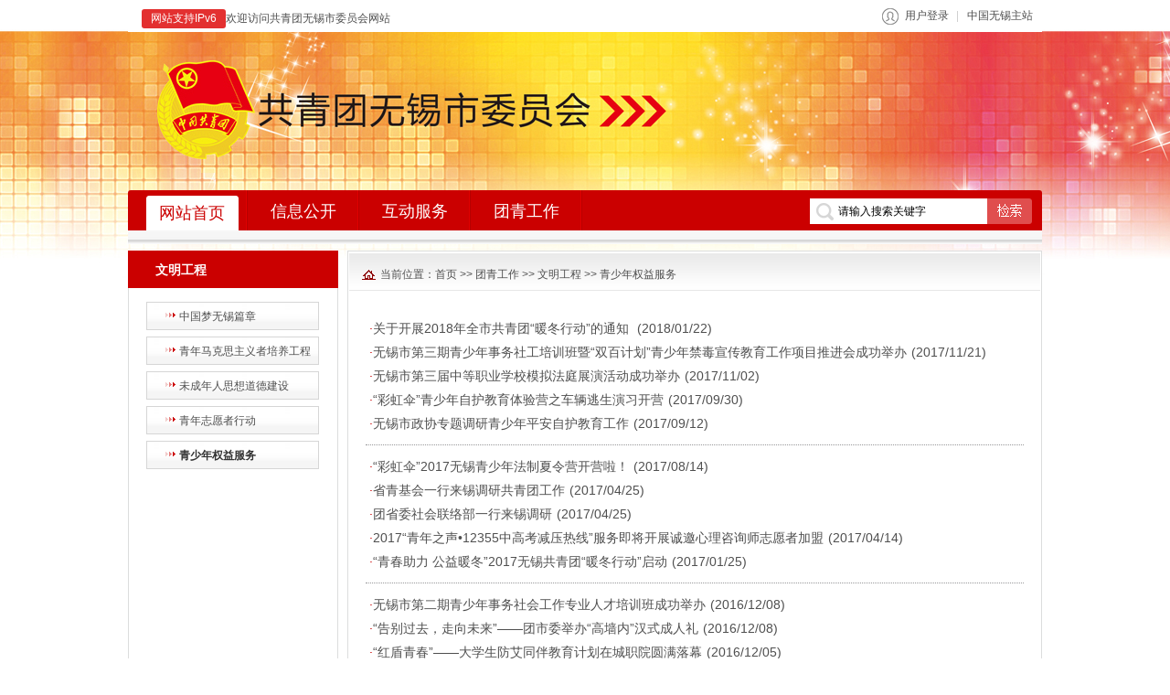

--- FILE ---
content_type: text/html
request_url: https://thyouth.wuxi.gov.cn/tqgz/wmgc/qsnqyfw/index.shtml
body_size: 7003
content:
<!DOCTYPE html PUBLIC "-//W3C//DTD XHTML 1.0 Transitional//EN" "http://www.w3.org/TR/xhtml1/DTD/xhtml1-transitional.dtd">
<html xmlns="http://www.w3.org/1999/xhtml">
<head>
<meta http-equiv="Content-Type" content="text/html; charset=utf-8" />
<title>青少年权益服务-共青团无锡市委员会</title>
<meta name="description" content="中国无锡,无锡市人民政府,无锡市共青团" />
<meta name="keywords" content="中国无锡,无锡市人民政府,无锡市共青团" />
<link rel="stylesheet" type="text/css" href="/static/css/info.css" />
<script language="javascript" type="text/javascript" src="/static/js/jquery.js"></script>
<script language="javascript" type="text/javascript" src="/static/js/jquery.tab.js"></script>
<script language="javascript" type="text/javascript" src="/static/js/jquery.roll.js"></script>
<script language="javascript" type="text/javascript" src="/static/js/jquery.tree.js"></script>
<script language="javascript" type="text/javascript" src="/static/js/global.js"></script>
<script language="javascript" type="text/javascript" src="//www.wuxi.gov.cn/static2016/js/checkLogin_t.js"></script>
<!-- 新检索JS -->
<script src="//www.wuxi.gov.cn/static_common/js/wzq_search_common.js"></script>
<script>
var _hmt = _hmt || [];
(function() {
  var hm = document.createElement("script");
  hm.src = "//hm.baidu.com/hm.js?33b6acf2c2dd1b891b3056af08c615ee";
  var s = document.getElementsByTagName("script")[0]; 
  s.parentNode.insertBefore(hm, s);
})();
</script>

</head>
<body>
  
<script language="javascript" type="text/javascript">
 $.getUrlParam = function(name) {
    		var reg = new RegExp("(^|&)" + name + "=([^&]*)(&|$)");
   	var r = window.location.search.substr(1).match(reg);
   	if (r != null)
   	return unescape(r[2]);
   	return null;
    } 

    
var prePage = document.referrer;

String.prototype.Trim = function() 
{ 
	return this.replace(/(^\s*)|(\s*$)/g, ""); 
}

String.prototype.LTrim = function() 
{ 
	return this.replace(/(^\s*)/g, ""); 
} 

String.prototype.Rtrim = function() 
{ 
	return this.replace(/(\s*$)/g, ""); 
} 

function isNull(str) { 
	if (str == ""){ 
		return true;
	} 
	var regu = "^[ ]+$"; 
	var re = new RegExp(regu); 
	return re.test(str); 
}

//处理头部的登录
function dealHeaderHtml() {

  var str = "";
  if(checkLogin()) {
    var loginUser = getLoginUser();
    str += "<em>欢迎您："+loginUser+"</em>";
              str += "<dl>";
              str += "<dd><a href='/fzlm/hdjlgny/lxblgny/wdhx/index.shtml'>我的12345信件</a></dd>";
             
              str += "<dd ><a target=\"_blank\" href='https://www.jszwfw.gov.cn/jsjis/front/modify/permodify_show.do'>修改个人信息</dd>";
              str += "<dd ><a target=\"_blank\" href='https://www.jszwfw.gov.cn/jsjis/front/login/modifypwd_step1.do'>修改密码</dd>";
              str += "<dd style=\"border:none\"><a href=\"javascript:loginOut();\">退出</a></dd>";
              str += "</dl>";
  }else{
    var localurl = window.location.href;
            str += '<a href="https://sso.wuxi.gov.cn/auth-center2/login.html?gotoUrl='+localurl+'" class="login">用户登录</a>';
  }
  
  
  $("#loginHead").empty();
            $("#loginHead").append(str);
}

$(document).ready(function(){
  dealHeaderHtml();
});
  
//登录
//验证失败，直接返回

//验证码

function selectFrom(iFirstValue, iLastValue) {
    var iChoces = Math.abs(iLastValue - iFirstValue) + 1;
    return Math.floor(Math.random() * iChoces + iFirstValue);
}



</script>


<div id="header">
		<div class="head_top ">
		<p class="wel_date fl"><span style="display:inline-block; padding:2px 10px; border-radius:3px;background:#e33030; color:#fff;">网站支持IPv6</span>欢迎访问共青团无锡市委员会网站&nbsp;&nbsp;&nbsp;&nbsp;</p>
          
        <ul class="Back fr">
          <li class="user_info" id="loginHead">

          </li>
          <!--<li><a href="#">网站无障碍浏览</a></li>-->
          
          <li style="background:none;"><a href="https://www.wuxi.gov.cn/">中国无锡主站</a></li></ul>
	</div>
<script>
  $(".user_info").hover(function(){
	  if($(this).find("em").is(":visible")>0){
		  $(this).addClass("on").find("dl").slideDown()
		  }else{
			  
			  }
	  },function(){
		  $(this).removeClass("on").find("dl").hide()
		  })
</script>
  	<div class="banner clearfix">
    	
    	<p class="fr"><a href="https://www.wuxi.gov.cn/"><img src="/static/images/WuXi.png" alt="中国无锡" /></a></p>
    </div>
	<div id="nav">
  	<div class="nav_t pie clearfix">
		<ul class="fl nav_ul clearfix">
          <li><a href="/index.shtml"><span class="cat_tit">网站首页</span></a></li>
		  <li><a href="/zfxxgk/index.shtml"><span class="cat_tit">信息公开</span></a></li>
		  <li><a href="/hdjl/index.shtml"><span class="cat_tit">互动服务</span></a></li>
          <li><a href="/tqgz/jgjs/xgwj/index.shtml"><span class="cat_tit">团青工作</span></a></li>
		</ul>
      
      
     
        <ul class="search fr clearfix">
        <li><span class="ser_icon"></span></li>
        <li style="*margin-top:-1px;"><input class="ipt01" style="font-size: 12px;" name="" type="text" onFocus="return refocus();"  onkeydown="EnterSub(event);" onBlur="return reblur();" id="query" value="请输入搜索关键字"/></li>
        <li><input class="btn01" name="" type="button" onclick="javascript:sub();return false;" /></li>
        </ul>
      
      
 
      
      
      
           
    
<script type="text/javascript">
  function refocus(){     
     var getquery=document.getElementById("query");
     getquery.value="";
	 getquery.autocomplete="off";
	 getquery.focus(); 
	 
  }  
  function reblur(){
     var getquery=document.getElementById("query");
	 if (getquery.value==""){
        getquery.value="请输入搜索关键字";	 
	 }
  }   
String.prototype.trim=function(){
	return this.replace(/(^\s*)|(\s*$)/g,"");
}

//站内提交方法
function sub(){
	//必需，先将文本转换为utf-8
	document.charset = "utf-8";	
	var fixvalue = document.getElementById("query").value;
	fixvalue = fixvalue.replace(/\~|\!|\*|\?|\^|\\|\(|\)|\[|\]|\+|\-|\:|\{|\}|\"/g,"");
    var dst = "共青团无锡市委员会";
	if(fixvalue.trim()=="" || fixvalue.trim()=="请输入搜索关键字"){
		document.getElementById("query").value = "";
		alert("关键字不能为空！");
        document.getElementById("query").focus();
		return false;
	}
	else{
        search_2024_wzq(encodeURIComponent(dst),encodeURIComponent(fixvalue),'');
	}
	//必需，最后将文本转换为gb2312
	document.charset="gb2312"
	return false;
}


//站内回车提交方法
function EnterSub(){
		var len=arguments.length;
		var event;
		if(len==1){
			event = arguments[0];
		}
		var evt = event ? event : (window.event ? window.event : null);
		if (evt.keyCode == 13)    {
        	//必需，先将文本转换为utf-8
			document.charset = "utf-8";	
			var fixvalue = document.getElementById("query").value;
			fixvalue = fixvalue.replace(/\~|\!|\*|\?|\^|\\|\(|\)|\[|\]|\+|\-|\:|\{|\}|\"/g,"");
            var dst = "共青团无锡市委员会";
			if(fixvalue.trim()=="" || fixvalue.trim()=="请输入搜索关键字"){
				document.getElementById("query").value = "";
				alert("关键字不能为空！");
              document.getElementById("query").focus();
				return false;
			}
			else{
                search_2024_wzq(encodeURIComponent(dst),encodeURIComponent(fixvalue),'');
			}
			document.charset="gb2312"
			return false;
    	}
	}

</script>
  
      
      
      
      
      
	</div>
      <div class="case subnav1" style="display:none">
      <!--<div class="New_news clearfix">
	  	<h2 class="fl font12">天气预报：</h2>
        <div id="demot">
<iframe width="500" scrolling="no" height="15" frameborder="0" allowtransparency="true" src="http://i.tianqi.com/index.php?c=code&id=11&icon=1&site=12&py=wuxi1"></iframe>
        </div>
      </div>-->
    </div> 
    <div class="case  subnav2" style="display:none">
      <p>  
      <a href="/zfxxgk/gzdt/index.shtml">工作动态</a>
      <span>|</span><a href="/zfxxgk/gggs/index.shtml">公告公示</a>
      <span>|</span><a href="/zfxxgk/fgwj/txwf/index.shtml">法规文件</a>
      <span>|</span><a href="/zfxxgk/jhzj/index.shtml">计划总结</a>
      <span>|</span><a href="/zfxxgk/jggk/index.shtml">机构概况</a>
      <span>|</span><a href="/zfxxgk/rsrm/index.shtml">人事任免</a>
      <span>|</span><a href="/zfxxgk/czxx/index.shtml">财政信息</a>
      <span>|</span><a href="/zfxxgk/tjsj/index.shtml">统计数据</a>
      </p>
    </div>
    <div class="case subnav3" style="display:none">
      <p><a href="/hdjl/lxblpt/index.shtml">来信办理平台</a><span>|</span><a href="/hdjl/dczj/index.shtml">调查征集</a><span>|</span><a href="/hdjl/ggfw/qsnfwjg/index.shtml">公共服务</a></p>
    </div>
     <div class="case  subnav5" style="display:none">
      <p>
      <a href="/tqgz/jgjs/xgwj/index.shtml">机关建设</a>
      <span>|</span><a href="/tqgz/tjgz/index.shtml">团建工作</a>
      <span>|</span><a href="/tqgz/wmgc/zgmwxpz/index.shtml">文明工程</a>
      <span>|</span><a href="/tqgz/qnrcyshzz/qnstjs/index.shtml">青年人才与社会组织</a>
      <span>|</span><a href="/tqgz/qgqn/qyhtj/index.shtml">青工青农</a>
      <span>|</span><a href="/tqgz/xsgz/sxd/index.shtml">学少工作</a>
      <span>|</span><a href="/tqgz/ldjy/index.shtml">领导寄语</a>
      <span>|</span><a href="/tqgz/jctx/jy/index.shtml">基层团讯</a>
       
      </p>
    </div>

    </div>
<script type="text/javascript">
//头部导航高亮
$(function(){
  jQuery.fn.topNav_light= function(){
	var ch_catname = $(this).text();
	var catindex = 0;
	switch (ch_catname)
	  {
	  case '政府信息公开':
		catindex = 1
		break;
	  case '权利运行':
		catindex = 1
		break;
	  case '互动交流':
		catindex = 2
		break;
	  case '公共服务':
		catindex = 3
		break;
	  }
	$("#nav").tab({
		tabs: ">.nav_t .nav_ul li",
		evtype: "mouseover",
		box: ">.case",
		index:catindex
	});
  }
  if($(".container").has(".LeftSide").length>0){
	  $(".LeftSide h2").topNav_light();
	  }else{
		  $(".Pos a").eq(1).topNav_light();
		  }  

})	
</script>
</div>

<!--<$[head]>end-->

<div class="container">
	<div class="Fixbg clearfix">
    	<div class="LeftSide fl">
        	<h2 class="white">文明工程</h2>
            <div class="LeftSide_con">
              
         	<dl>
              
              <dt >
                    
<a href="/tqgz/wmgc/zgmwxpz/index.shtml" title="中国梦无锡篇章">中国梦无锡篇章</a>              </dt>
            </dl>
 
               
         	<dl>
              
              <dt >
                    
<a href="/tqgz/wmgc/qnmkszyzpygc/index.shtml" title="青年马克思主义者培养工程">青年马克思主义者培养工程</a>              </dt>
            </dl>
 
               
         	<dl>
              
              <dt >
                    
<a href="/tqgz/wmgc/wcnrsxddjs/index.shtml" title="未成年人思想道德建设">未成年人思想道德建设</a>              </dt>
            </dl>
 
               
         	<dl>
              
              <dt >
                    
<a href="/tqgz/wmgc/qnzyzxd/index.shtml" title="青年志愿者行动">青年志愿者行动</a>              </dt>
            </dl>
 
               
         	<dl>
              
              <dt  class="cur">
                    
<a href="/tqgz/wmgc/qsnqyfw/index.shtml" title="青少年权益服务">青少年权益服务</a>              </dt>
            </dl>
 
               
            </div>
        </div>
        <div class="RightSide fr">
          <p class="Pos clearfix"><span class="tit fl">当前位置：<a href="/index.shtml">首页</a> &gt;&gt; <a href="/tqgz/jgjs/xgwj/index.shtml">团青工作</a> &gt;&gt; <a href="/tqgz/wmgc/zgmwxpz/index.shtml">文明工程</a> &gt;&gt; <a href="/tqgz/wmgc/qsnqyfw/index.shtml">青少年权益服务</a></span></p>
            <div class="RightSide_con">
              
    
            	<ul class="List_list font14 lh26">
             <li><em>·</em><a href="/doc/2018/01/22/1721873.shtml" target="_blank" title="关于开展2018年全市共青团“暖冬行动”的通知 ">关于开展2018年全市共青团“暖冬行动”的通知 </a><span>(2018/01/22)</span></li>

             <li><em>·</em><a href="/doc/2017/11/21/1633923.shtml" target="_blank" title="无锡市第三期青少年事务社工培训班暨“双百计划”青少年禁毒宣传教育工作项目推进会成功举办">无锡市第三期青少年事务社工培训班暨“双百计划”青少年禁毒宣传教育工作项目推进会成功举办</a><span>(2017/11/21)</span></li>

             <li><em>·</em><a href="/doc/2017/11/02/1579289.shtml" target="_blank" title="无锡市第三届中等职业学校模拟法庭展演活动成功举办">无锡市第三届中等职业学校模拟法庭展演活动成功举办</a><span>(2017/11/02)</span></li>

             <li><em>·</em><a href="/doc/2017/09/30/1507867.shtml" target="_blank" title="“彩虹伞”青少年自护教育体验营之车辆逃生演习开营">“彩虹伞”青少年自护教育体验营之车辆逃生演习开营</a><span>(2017/09/30)</span></li>

             <li><em>·</em><a href="/doc/2017/09/12/1455413.shtml" target="_blank" title="无锡市政协专题调研青少年平安自护教育工作">无锡市政协专题调研青少年平安自护教育工作</a><span>(2017/09/12)</span></li>

</ul><ul class="List_list font14 lh26">
             <li><em>·</em><a href="/doc/2017/08/14/1425308.shtml" target="_blank" title="“彩虹伞”2017无锡青少年法制夏令营开营啦！">“彩虹伞”2017无锡青少年法制夏令营开营啦！</a><span>(2017/08/14)</span></li>

             <li><em>·</em><a href="/doc/2017/04/25/1311583.shtml" target="_blank" title="省青基会一行来锡调研共青团工作">省青基会一行来锡调研共青团工作</a><span>(2017/04/25)</span></li>

             <li><em>·</em><a href="/doc/2017/04/25/1311518.shtml" target="_blank" title="团省委社会联络部一行来锡调研">团省委社会联络部一行来锡调研</a><span>(2017/04/25)</span></li>

             <li><em>·</em><a href="/doc/2017/04/14/1304700.shtml" target="_blank" title="2017“青年之声•12355中高考减压热线”服务即将开展诚邀心理咨询师志愿者加盟">2017“青年之声•12355中高考减压热线”服务即将开展诚邀心理咨询师志愿者加盟</a><span>(2017/04/14)</span></li>

             <li><em>·</em><a href="/doc/2017/01/25/1252519.shtml" target="_blank" title="“青春助力 公益暖冬”2017无锡共青团“暖冬行动”启动">“青春助力 公益暖冬”2017无锡共青团“暖冬行动”启动</a><span>(2017/01/25)</span></li>

</ul><ul class="List_list font14 lh26">
             <li><em>·</em><a href="/doc/2016/12/08/1195347.shtml" target="_blank" title="无锡市第二期青少年事务社会工作专业人才培训班成功举办">无锡市第二期青少年事务社会工作专业人才培训班成功举办</a><span>(2016/12/08)</span></li>

             <li><em>·</em><a href="/doc/2016/12/08/1195190.shtml" target="_blank" title="“告别过去，走向未来”——团市委举办“高墙内”汉式成人礼">“告别过去，走向未来”——团市委举办“高墙内”汉式成人礼</a><span>(2016/12/08)</span></li>

             <li><em>·</em><a href="/doc/2016/12/05/1190612.shtml" target="_blank" title="“红盾青春”——大学生防艾同伴教育计划在城职院圆满落幕">“红盾青春”——大学生防艾同伴教育计划在城职院圆满落幕</a><span>(2016/12/05)</span></li>

             <li><em>·</em><a href="/doc/2016/11/04/1172946.shtml" target="_blank" title="“珍爱生命，健康成长”无锡市第四届中小学生自护情景剧大赛圆满落幕">“珍爱生命，健康成长”无锡市第四届中小学生自护情景剧大赛圆满落幕</a><span>(2016/11/04)</span></li>

             <li><em>·</em><a href="/doc/2016/08/01/1111905.shtml" target="_blank" title="青春自护 防拐防骗——青少年权益服务中心成功举办“低龄青少年防拐防骗安全教育演练”">青春自护 防拐防骗——青少年权益服务中心成功举办“低龄青少年防拐防骗安全教育演练”</a><span>(2016/08/01)</span></li>

</ul><ul class="List_list font14 lh26">
             <li><em>·</em><a href="/doc/2016/06/13/1072354.shtml" target="_blank" title="省重点青少年群体服务管理和预防犯罪工作苏南片区会议在锡召开">省重点青少年群体服务管理和预防犯罪工作苏南片区会议在锡召开</a><span>(2016/06/13)</span></li>

             <li><em>·</em><a href="/doc/2016/04/22/1009859.shtml" target="_blank" title="团市委、市关工委等联合走进省未管所开展帮教活动">团市委、市关工委等联合走进省未管所开展帮教活动</a><span>(2016/04/22)</span></li>

             <li><em>·</em><a href="/doc/2016/04/20/994615.shtml" target="_blank" title="2016“12355中高考减压热线”服务即将开展诚邀心理咨询师志愿者加盟">2016“12355中高考减压热线”服务即将开展诚邀心理咨询师志愿者加盟</a><span>(2016/04/20)</span></li>

             <li><em>·</em><a href="/doc/2016/03/07/933885.shtml" target="_blank" title="团市委12355再度开启“青少年成长课堂”服务项目">团市委12355再度开启“青少年成长课堂”服务项目</a><span>(2016/03/07)</span></li>

             <li><em>·</em><a href="/doc/2016/02/18/900032.shtml" target="_blank" title="无锡共青团“暖冬行动”：让这个城市的冬天温暖加1℃">无锡共青团“暖冬行动”：让这个城市的冬天温暖加1℃</a><span>(2016/02/18)</span></li>

              </ul>
                 <div class="list_page" id="pages">
                  
                </div>
                  
   <script type="text/javascript">
     
     
     $(function(){
       regClick(new Object({"pageIndex":"1","pageCount":"2","pageSize":"20"}));
     })
     
    
     
  function regClick(nav) {
        
          var search_page = $('#pages').empty();//清空这个标签里的内容
          var str="",indexpage='/tqgz/wmgc/qsnqyfw/index.shtml'; ;
          var num=nav.pageIndex;//当前页数
		
    if(nav.pageIndex==1){
              str+='<span class="page_prev disabled"></span>';
    }
    else{
      str+='<span class="page_prev"><a class="prev" href="'+indexpage.replace("/index.",("/index_"+(Number(nav.pageIndex)-1+".")).replace("/index_1.",("/index.")))+'"  >上一页</a></span>';
    }
    

    
    
    for(var i=1;i<=7;i++){
				if(i==1){
					var k=3;
					/*----------------------处理起始分页------------------------*/
					if(num-3<1)
					k=3-(1-(num-3));
					if(nav.pageCount-num<3 && nav.pageCount-num>=0 && nav.pageCount>7){
						var j=3-(nav.pageCount-num);
						if(j>0)
						k=k+j;
					}
					var a=num-k;//起始分页
					if(nav.pageCount<7)a=1;
				}
				
				if(a!=num){
					
                  
                  
                  str+='<span><a href="'+indexpage.replace("/index.",("/index_"+a+".")).replace("/index_1.",("/index."))+'">'+a+'</a></span>';
                  
                  
				}else{
                  
                  
                  str+="<span class=\"active\">"+num+"</span>";//当前页
                  
                  
				}
				if(a==nav.pageCount)break;
				a++;
				
			}
    
        
    if(nav.pageIndex==nav.pageCount || nav.pageCount==1){
              str+='<span class="page_next disabled"></span>';
    }else{
            str+='<span class="page_next"><a class="next" href="'+indexpage.replace("/index.",("/index_"+(Number(nav.pageIndex)+1)+".")).replace("/index_1.",("/index."))+'"  >下一页</a></span>';
    }
    
    str+='&nbsp;&nbsp;跳转到 <input id="pnum" class="text" type="text" size="1" value="1"><input id="pageSubmit" type="button" value="GO" style="cursor: pointer;">';
    
    
         $('#pages').append(str);
    
    
    $('#pageSubmit').click(function(){
      var num = Number($('#pnum').val());
      if(num<=nav.pageCount){
        if(num!=nav.pageIndex){
             	window.location.href=indexpage.replace("/index.",("/index_"+$('#pnum').val()+".")).replace("/index_1.",("/index.")); ;
        }
      }else{
        alert("您输入的页码大于总页数！");
        $('#search_page').focus();
      }
    })
    
      }
  
  </script>
            </div>
        </div>
    </div>
</div>

<script src="/static/artDialog/artDialog.js?skin=idialog"></script>
<script src="/static/artDialog/plugins/iframeTools.js"></script>

<div id="foot">
<h4 class="l"><a href="#" class="sitemap_t">站点地图</a> <!--| <a href="#" class="Correction_t">我要纠错</a>--></h4>
<p>共青团无锡市委员会版权所有   共青团无锡市委员会主办</p>
<p><a href="http://beian.miit.gov.cn" target="_blank">苏ICP备09024546号</a>&nbsp;&nbsp;<a href="http://www.beian.gov.cn/portal/registerSystemInfo?recordcode=32021102000707" target="_blank">公安备案号：32021102000707</a></p>
<p><script type="text/javascript">document.write(unescape("%3Cspan id='_ideConac' %3E%3C/span%3E%3Cscript src='https://dcs.conac.cn/js/11/178/0000/60409339/CA111780000604093390001.js' type='text/javascript'%3E%3C/script%3E"));</script></p> 

<div class="sitemap_c" style="display:none">
  <iframe src="/fzlm/wzdt/index.shtml" width="680" height="500" frameborder="0" scrolling="auto"></iframe>
</div>
</div>

<script>
  /*$("#foot .Correction_t").bind("click",function(event){
    art.dialog.open('/fzlm/hdjlgny/wyjc/index.shtml', {title: '我要纠错', width: 550, height: 450});
    return false
  });*/
  $("#foot .sitemap_t").bind("click",function(event){
    art.dialog({
      title: "网站地图",
      content: $(".sitemap_c").html()
    });
    return false
  });
</script>

</body>
</html>

--- FILE ---
content_type: text/html
request_url: https://thyouth.wuxi.gov.cn/fzlm/wzdt/index.shtml
body_size: 1067
content:
<!DOCTYPE html PUBLIC "-//W3C//DTD XHTML 1.0 Transitional//EN" "http://www.w3.org/TR/xhtml1/DTD/xhtml1-transitional.dtd">
<html xmlns="http://www.w3.org/1999/xhtml">
<head>
<meta http-equiv="Content-Type" content="text/html; charset=utf-8" />
<title>网站地图</title>
<base target=”_blank”>
<link rel="stylesheet" type="text/css" href="/static/css/reset.css" />
<link rel="stylesheet" type="text/css" href="/static/css/foot.css" />
  <script language="javascript" type="text/javascript" src="/static/js/jquery.js"></script>

</head>

<body>
<div class="siteMap">
  <h2><a href="/zfxxgk/index.shtml">信息公开</a></h2>
  <dl>
    <dt><a href="/zfxxgk/gzdt/index.shtml">工作动态</a></dt>
  </dl>
 <dl>
    <dt><a href="/zfxxgk/gggs/index.shtml">公告公示</a></dt>
  </dl>
  <dl>
    <dt><a href="">信息公开</a></dt>
    <dd><a href="/zfxxgk/jggk/index.shtml">机构概况</a>
      <a href="/zfxxgk/fgwj/txwf/index.shtml">法规文件</a>
      <a href="/zfxxgk/jhzj/index.shtml">计划总结</a>
      <a href="/zfxxgk/rsrm/index.shtml">人事任免</a>
      <a href="/zfxxgk/czxx/index.shtml">财政信息</a>
<a href="/zfxxgk/tjsj/index.shtml">统计数据</a>

    </dd>
  </dl>
  
  
  <!--
  <dl>
    <dt><a href="#">最新公开信息</a></dt>
  </dl>-->
  <h2><a href="/hdjl/index.shtml">互动交流</a></h2>
  <dl>
    <dt><a href="/hdjl/lxblpt/index.shtml">来信办理平台</a></dt>
    <dd>
      <a href="/fzlm/hdjlgny/lxblgny/wyxx/index.shtml">我要写信</a>
      <a href="/fzlm/hdjlgny/lxblgny/xjlb/index.shtml">信件列表</a>
      <a href="/hdjl/lxblpt/lxblgz/index.shtml">来信办理规则</a>
      <a href="/hdjl/lxblpt/xxxz/index.shtml"></a>
      <a href="/hdjl/lxblpt/rdwthb/index.shtml"></a>
      <a href="/fzlm/hdjlgny/lxblgny/wdhx/index.shtml">我的回信</a></dd>
  </dl>
  <dl>
    <dt><a href="/hdjl/dczj/index.shtml">调查征集</a></dt>
  </dl>
  
 <!-- <h2><a href=""></a></h2>
  <dl>
    <a href=""></a>
    <a href=""></a>
    <a href=""></a>
    <a href=""></a>
    <a href=""></a>
    <a href=""></a>
    <a href="">学习园地</a>
    <a href=""></a>
    <a href=""></a>
  </dl>-->
</div>
<script>
$(function(){
	$(".siteMap dl").each(function() {
        if($(this).has("dd").length>0){
			 var dd_height = $(this).find("dd").height();
			 $(this).find("dt").height(dd_height)
			}
			else{
				$(this).addClass("no_child")
				}
		});
		$(".siteMap h2:last").addClass("last")
	})
</script>
</body>
</html>
<!-- Generated By TurboECM v2.1.5 2017-04-24 10:50:35 -->

--- FILE ---
content_type: text/css
request_url: https://thyouth.wuxi.gov.cn/static/css/info.css
body_size: 3318
content:
@charset "utf-8";
@import url("reset.css");
@import url("global.css");
@import url("head.css");
@import url("foot.css");
.container{
	width:1000px;
	margin:0 auto;
}

.Fixbg{
	background:url(../images/Fixbg_bg.gif) no-repeat left bottom;
}
.Fixbg02{
	background:url(../images/Fixbg_bg02.gif) no-repeat left bottom;
}
.LeftSide{
	width:230px;
	overflow:hidden;
}
.LeftSide h2{
	height:28px;
	background-color:#cb0000;
	padding:13px 0 0 30px;
}
.LeftSide_con{
	padding:15px 20px;
}
.LeftSide_con dl{
	margin-bottom:7px;
}
.LeftSide_con dl dt{
    background:url(../images/icon05.gif) no-repeat;
    width:167px;
    padding:7px 0 5px 20px;
    border:1px solid #d6d6d6;
    margin-bottom:4px;
}
.LeftSide_con dl dt a { display:inline-block; padding-left:15px; background:url(../images/icon05-02.gif) no-repeat left 4px;}
.LeftSide_con dl dt.cur{
	font-weight:bold;
	color:#333333
}
.LeftSide_con dl dt.cur a:link,.LeftSide_con dl dt.cur a:hover,.LeftSide_con dl dt.cur a:active.LeftSide_con dl dt.cur a:visited{
	color:#333333
}
.LeftSide_con dl dd.menu{
	line-height:30px;
	border-bottom:#e9e9e9 solid 1px;
	padding-left:22px;
}
.LeftSide_con dl dd.menu a{
	background:url(../images/icon04.gif) no-repeat left center;
	padding-left:15px;
}
.RightSide{
	width:756px;
	border-top:#dcdddd solid 1px;
	padding:2px 2px 15px;
}
.RightSide .Pos{
	background:url(../images/Pos_bg.gif) repeat-x;
	height:40px;
	border-bottom:#e7e7e7 solid 1px;
}
.RightSide .Pos .tit{
	display:inline;
	margin:15px 0 0 14px;
	background:url(../images/icon06.gif) no-repeat left center;
	padding-left:20px;
}
.RightSide_con{
	padding:18px 18px 0;
}
.launch_con{
	padding:12px 0 8px;
	overflow:hidden;
	zoom:1
}
.launch_con p em{
	padding:0 5px;
}
.launch_con p a.cur{
	font-weight:bold;
	color:#cb0000
}
.treebox{ padding-top:10px;}
#tree{
}
.List_list{
	border-bottom:#989799 dotted 1px;
	padding:10px 4px;
}
.List_list li em{
	color:#cb0000
}
.List_list li span{
	margin-left:5px;
}
.info_ser{
	height:42px;
	border:#e3e3e3 solid 1px;
	background-color:#eeeeee;
	-webkit-border-radius: 5px;
	-moz-border-radius: 5px;
	border-radius: 5px;
	position:relative;
}
.info_ser ul{
	padding:11px 0 0 30px;
}
.info_ser ul li{
	float:left;
	display:inline;
	margin-right:5px;
}
.btn02{
	background:url(../images/btn02.gif) no-repeat;
	width:40px;
	height:21px;
	border:none;
	cursor:pointer;
}
.xxgk_tab{
	text-align:center;
	margin-top:15px;
}
.xxgk_tab th{
	height:40px;
	font-size:14px;
	background-color:#efefef;
	line-height:40px
}
.xxgk_tab td{ padding:10px 0}
.xxgk_tab .sp1{
	text-align:left;
	padding-left:10px;
}
.xxgk_tab .tr01{
	background-color:#f7f7f7;
}
#zxdt{
	height:330px;
	position:relative;
}
#zxdt h2{
	padding-left:338px;
}
#zxdt h2 ol{
	border-left:#bfbfbf solid 1px;
}
#zxdt h2 ol li.cur a{
	color:#c11710
}
.zxdt_con{
	padding:15px 15px 0;
}
#zxdt .zxdt_con{
	position:absolute;
	width:398px;
	right:0px;
	top:40px;
}
#zxdt #focus{
	position:absolute;
	left:15px;
	top:15px;
}
#zxdt #focus{width:312px; height:260px; border:#f1eeee solid 1px; overflow:hidden;position:relative;}
#zxdt #focus ul{height:260px;position:absolute}
#zxdt #focus ul li{ float:left;width:312px;height:260px;overflow:hidden;position:relative;}
#zxdt #focus ul li img{width:312px;height:230px;}
#zxdt #focus ul li p{ font-size:12px; position:absolute;overflow:hidden; bottom:0px; left:0px;width:312px;height:30px; display:block; text-align:center;background:#e9e9e9; color:#000000; line-height:30px}
#zxdt #focus ul li p a:link,#zxdt #focus ul li p a:hover{ color:#000}
#zxdt #focus ul li p a:hover{ color:#f00; text-decoration:underline}
#zxdt #focus .btn{position:absolute;width:312px;height:13px;bottom:38px;text-align:right; padding-right:5px;}
#zxdt #focus .btn span{display:inline-block;_display:inline;_zoom:1;width:25px;height:4px;_font-size:0;margin:0 3px;cursor:pointer; background:url(../images/focus_d.gif) no-repeat 0 -4px;}
#zxdt #focus .btn span.on{background-position:0 0px}
#zxdt #focus .preNext{width:17px;height:29px;position:absolute;top:92px;background:url(../images/focus_narrow.gif) no-repeat 0 0;cursor:pointer;}
#zxdt #focus .pre{left:10px;}
#zxdt #focus .next{right:10px;background-position:right top;}


.ztzl{
	border:#dcdddd solid 1px;
	border-top:none;
}
.ztzl h2{
	background:url(../images/ztzl_h2_bg.gif) repeat-x;
	height:33px;
	border-top:#cb0000 solid 3px;
}
.ztzl h2 ol li{
	float:left;
	height:24px;
	padding:9px 20px 0;
	border-right:#cccccc solid 1px;
	font-weight:normal;
}
.ztzl h2 ol li span{
	background:url(../images/down_arw.gif) no-repeat right center;
	padding-right:15px;
}
.ztzl h2 ol li.cur{
	background:#ffffff;
	font-weight:bold;
	color:#c11710
}
.ztzl h2 ol li.cur span{
	color:#c11710;
	background:url(../images/up_arw.gif) no-repeat right center;
	padding-right:15px;
}
.ztzl_con{
	padding:17px 15px 17px 20px;
}
.ztzl_con table td{
	line-height:25px;
}
.ztzl_con table td em{
	color:#c11710
}


.box03{
	border:#dcdddd solid 1px;
	width:372px;
	height:224px;
	overflow:hidden;
}
.box03 h2{
	background:url(../images/box03_h2_bg.gif) repeat-x;
	height:39px;
}
.box03 h2 .tit{
	display:inline;
	color:#cb0000;
	background:url(../images/icon07.gif) no-repeat left center;
	padding-left:17px;
	margin:12px 0 0 12px;
}
.box03 h2 .more{
	display:inline;
	margin:14px 10px 0 0;
}
.box03_in h3{
	background:url(../images/box03_in_h3_bg.gif) repeat-x;
	height:27px;
}
.box03_in h3 ol{
	margin-left:-1px;
}
.box03_in h3 ol li{
	float:left;
	height:20px;
	padding:7px 10px 0;
	border-left:#dcdddd solid 1px;
}
.box03_in h3 ol li.cur{
	background:#FFF url(../images/box03_in_h3_li_cur_bg.gif) no-repeat center bottom;
}
.box03_in h3 ol li.cur a{
	color:#cb0000
}
.box03_in_con{
	padding:8px 8px 0;
}


#gonggao h3 { padding-bottom:5px}
#gonggao h3 span{ margin:0 10px; font-weight:normal; color:#CCCCCC}
#gonggao h3 span.cur,#gonggao h3 span.cur a{ font-weight:bold; color:#c00}

/*---------内容页内容页 start---------------------------*/
.ConBox{
border:#dcdcdc solid 1px;
padding-bottom:15px;
background-color:#ffffff;
}
.ConBox .Pos{
	background:url(../images/Pos_bg.gif) repeat-x;
	height:40px;
	border-bottom:#e7e7e7 solid 1px;
}
.ConBox .Pos .tit{
	display:inline;
	margin:15px 0 0 14px;
	background:url(../images/icon06.gif) no-repeat left center;
	padding-left:20px;
}
#Zoom {
*padding-bottom:15px;
overflow-x:auto;
overflow-y:hidden;
}
#Zoom {
margin:10px auto;
line-height:2;
font-size:14px;
color:#333333;
}
#Zoom p {
margin:12px 0;
}
#Zoom p.player {
margin:0 0 10px;
text-align:center;
}
#Zoom a:link {
color:#0155BD;
text-decoration:underline;
}
#Zoom a:visited {
color:#810081;
text-decoration:underline;
}
#Zoom a:hover {
color:#0155BD;
text-decoration:none;
}
#Zoom a:active {
color:#810081;
text-decoration:underline;
}
#Zoom img{ margin:15px 0;width: expression(this.width > 800 ? '800px': true); max-width:800px;}
.mainCont{
padding:0 50px;
}
.RightSide_con .mainCont{
padding:0 20px;
}
.mainCont h1 {
margin:35px 0 25px;
color:#cb0000;
font-size:24px;
font-family:"微软雅黑";
font-weight:normal;
text-align:center;
}
.subHead {
margin:0 0 10px;
font-size:14px;
text-align:center;
}
.explain {
font-size:12px;
padding:0 0 20px;
font-family:Verdana;
text-align:center;
border-bottom:#d6d6d6 dashed 1px;
}
.explain em{
color:#666666
}
.explain span {
color:#666666;
}
.others {
overflow:hidden;
margin:6px 0;
padding:10px 0;
text-align:right;
zoom:1
}
.arc_pages{ background:#f5f5f5; padding:10px; font-size:14px; text-align:right}
.arc_pages em{ color:#f00}
.Big, .Middle, .Small, .Print, .Close, .Favorite {
    cursor: pointer;
}
.others .Close span{ display:inline-block; width:101px; height:24px; background:url(../images/Close.gif); line-height:120px; overflow:hidden}
.govinfo_index { margin:1em 0;}
.govinfo_index td {padding:6px 6px 4px;text-align:left;}
.govinfo_index td.t {font-weight:bold;	color:#666666;	background:#FDEFEB; text-align:center}

/*依申请公开*/
.arc_title{ padding:10px 0; font-family:"微软雅黑", "宋体"; font-size:24px; text-align:center; border-bottom:1px solid #e3e3e3; margin-bottom:15px;}
.liucheng_t{ text-align:right; padding-right:10px}
.liucheng_t span{ display:inline-block; padding-left:22px; margin-bottom:15px; background:url(../images/info/icon_note.png) no-repeat left center; cursor:pointer; color:#f00; text-decoration:underline}
.pa_l_10{ padding-right:10px}
.pa_r_10{ padding-right:10px}
.table2 {background: none repeat scroll 0 0 #FFFFFF;line-height: 30px;}
.table2 th {background: none repeat scroll 0 0 #F5F5F5;font-weight: 100;text-align: right;}
.table2 td {background: none repeat scroll 0 0 #FAFAFA;}
.table2 textarea {border: 1px solid #CCCCCC;font-size:12px;}
.table2 img {margin-right: 10px;vertical-align: middle;}
.table2 input {vertical-align: middle;}
.table2 span {margin: 5px;}
.down_form{ margin-top:20px; padding-bottom:20px}
.down_form h3{ padding:10px; font-size:14px; font-weight:bold}
.down_form li{ line-height:24px}

/*工作意见箱*/
.tab05 {
    margin: 0 auto;
}
.tab05 .td01 {
    background-color: #F5F5F5;
    padding-right: 5px;
    text-align: right;
    width: 15%;
}
.tab05 .td02 {
    background-color: #FAFAFA;
    padding-left: 7px;
    width: 85%;
}
.tab05 td {
    padding: 5px 0;
}
.ipt07 {
    border: 1px solid #CCCCCC;
    height: 19px;
    line-height: 19px;
    width: 402px;
}
.ipt08 {
    height: 175px;
    width: 512px;
}
ul.list_13 {
    overflow: hidden;
}
.tab05 .yzm {
    height: 22px;
    width: 50px;
}
ul.list_13 li {
    display: inline;
    float: left;
    margin-right: 5px;
}
body.iframe{ background:none}
.iframe .RightSide{ width:100%; border-top:none; padding-left:1px; padding-top:1px}
.frameBox{ padding:0 1px 1px 0; width:758px}

/*机构概况*/
.data_gk th, .data_gk td{padding: 5px;border: 1px solid #e3e3e3;font-size: 12px;}
.data_gk th{font-size: 14px;background: #f5f5f5; text-align:center}
.data_gk td.pd0{padding: 0px}
.data_gk td table{border: 1px solid #fff !important}
.data_gk td th{background: #fff;font-weight: normal;font-size: 12px}
.data_gk td .b1{border-bottom: 6px solid #eee;}
.data_gk td .b2{border-top: 1px solid #e3e3e3}
.data_gk .frist_row th, .data_gk .frist_row td{border-top: none}
.data_gk .last_row th, .data_gk .last_row td{border-bottom: none}
.data_gk th.frist_col, .data_gk td.frist_col{border-left: none}
.data_gk th.last_col, .data_gk td.last_col{border-right: none}
.data_gk input{padding: 3px;border: none;width: 98%; background:#fff；color:#4f4f4f}
.data_gk textarea{padding: 3px;border: none;width: 98%;background:#fff；color:#4f4f4f}
.tijiao{padding: 20px;text-align: right}
.tijiao input{width: 100px;height: 36px;font-size: 14px}
.data_gk .left_title{ width:13%}
.data_gk p{padding:5px}
.par1 .col_1{ width:12%}
.par1 .col_2{ width:15%}
.par1 .col_3{ width:12%}
.par2 .col_1{ width:12%}
.par2 .col_3{ width:15%}
.par2 .col_4{ width:20%}
.par3 .col_1{ width:12%}
.par3 .col_3{ width:15%}
.par3 .col_4{ width:20%}
.scroll_y{ padding:5px; height:90px; overflow-x:hidden; overflow-y:auto;}


.ch_inc h3{ position:relative; height:30px; border-bottom:1px solid #e3e3e3; background:#f5f5f5}
.ch_inc h3 strong{ position:absolute;left:10px; bottom:-1px; display:inline-block; height:24px; line-height:24px; padding:0 20px; background:#fff; border-radius:3px 3px 0 0; border:1px solid #e3e3e3; border-bottom:none; font-size:14px; font-weight:bold}
.ch_inc h3 span{ position:absolute; right:10px; top:10px; font-size:12px; font-weight:normal}
.ch_inc h3 span a:link,.ch_inc h3 span a:visited{ color:#999}
.ch_inc ul{ border-bottom:none}

.list_photo{}
.list_photo li{ float:left; width:225px; height:220px; margin-left:12px; _display:inline; text-align:center}
.list_photo li .img{ padding-bottom:10px; background:url(../images/info/shadow_img.jpg) no-repeat center bottom}
.list_photo li img{ width:215px; height:161px;padding:4px; border:1px solid #ccc;}
.list_photo li .text{ line-height:1.5}
.list_photo li a:hover img{ border:1px solid #c00}

.mainCont h3 {
    font-family: "微软雅黑";
    font-size: 20px;
    font-weight: normal;
    margin: 35px 0 25px;
    text-align: center;
}



--- FILE ---
content_type: text/css
request_url: https://thyouth.wuxi.gov.cn/static/css/head.css
body_size: 1103
content:
#header{
	width:1000px;
	margin:0 auto 7px;
}
.head_top{ background-color:#ffffff; height:35px;}
.head_top .wel_date{
	display:inline;
	margin:10px 0 0 15px;
}
.head_top .Back{
	display:inline;
}
.head_top .Back li{
	float:left;
	height:35px;
	background:url(../images/line01.gif) no-repeat right center;
	padding:0 10px;
	line-height:35px;
}
.head_top li.user_info{ position:relative;z-index:100}
.head_top li.user_info em{ display:inline-block; }
.head_top li.user_info em a{ font-weight:bold; padding-right:15px; background:url(../images/icon_header_down.gif) no-repeat right center}
.head_top li.on { background:#c00; color:#fff}
.head_top li.on em a{  background:url(../images/icon_header_up.gif) no-repeat right center; color:#fff}
.head_top li dl{ display:none; position:absolute; left:0; top:35px; padding:0 10px; width:100px; background:#fff; border:1px solid #e3e3e3; box-shadow:0px 3px 3px #999; z-index:100000}
.head_top li dd{ line-height:30px; border-bottom:1px dotted #ccc}

.head_top .Back a.login{
	display:inline-block;
	background:url(../images/login_icon.gif) no-repeat left center;
	height:35px;
	padding-left:25px;
	line-height:35px;
}
.banner{
	width:1000px;
	height:173px;
	margin:0 auto;
	position:relative;
}
.banner a.backindex{
	display:block;
	width:440px;
	height:102px;
	position:absolute;
	left:15px;
	top:37px;
}
.banner p{
	display:none;
	position:absolute;
	top:89px;
	right:18px;
}
#nav {
	overflow:hidden;
}
#nav .nav_t{ height:44px; background-color:#cb0000; padding-left:10px;-webkit-border-radius: 3px 3px 0 0;-moz-border-radius: 3px 3px 0 0;border-radius: 3px 3px 0 0;}
#nav .nav_t .nav_ul li{ height:38px; padding:6px 10px 0; float:left;font-size:18px; font-family:"微软雅黑"; background:url(../images/nav_line.gif) no-repeat right top; overflow:hidden; zoom:1}
#nav .nav_t .nav_ul li a{
	display:block;
	float:left;
	height:33px;
	padding:5px 15px 0;
	color:#ffffff
}
#nav .nav_t .nav_ul li.cur a{ background:url(../images/nav_cur_l_bg.png) no-repeat left top; display:block; float:left; padding:0 0 0 14px; height:38px; color:#cb0000;}
#nav .nav_t .nav_ul li.cur a .cat_tit{ display:block; background:url(../images/nav_cur_r_bg.png) no-repeat right top; height:31px; float:left; padding:7px 15px 0 0; cursor:pointer;}
#nav .nav_t .search{
	display:inline;
	margin:9px 11px 0 0;
}
#nav .nav_t .search li{
	float:left;
}
#nav .nav_t .search li .ser_icon{
	background:url(../images/icon01.gif) no-repeat;
	width:26px;
	height:28px;
	display:block;
}
.case {
    background: #ffffff url("../images/subnav_bg.gif") repeat-x left bottom;
    overflow: hidden;
    padding-bottom: 15px;
}
.case p {
    line-height: 20px;
    padding: 10px 0 0 15px;
}

.case p a{ padding:0 10px;}
.ipt01{
	width:158px;
	height:28px;
	line-height:28px;
	padding:0 5px;
	font-size:16px;
	border:none;
	background-color:#ffffff
}
.btn01{
	background:url(../images/btn01.png) no-repeat;
	width:49px;
	height:28px;
	border:none;
	cursor:pointer;
}
.New_news{ padding:14px 0 0 8px;}
.New_news h2{ padding-left:20px; font-size:14px; color:#c9161c}
#demot{ float:left; width:875px; margin-top:1px; overflow:hidden; zoom:1}
#indemot{ float: left; width: 8000%;}
#demot1{ float: left;}
#demot2{ float: left;}
#indemot em{ padding:0 8px;}
.subnav3{ text-indent:170px}
.subnav4{ text-indent:210px}

--- FILE ---
content_type: application/javascript
request_url: https://thyouth.wuxi.gov.cn/static/js/global.js
body_size: 116
content:
$(function(){
	if($(".RightSide_con .List_list li").length==0){
		$(".RightSide_con .List_list").hide();
		}
	})